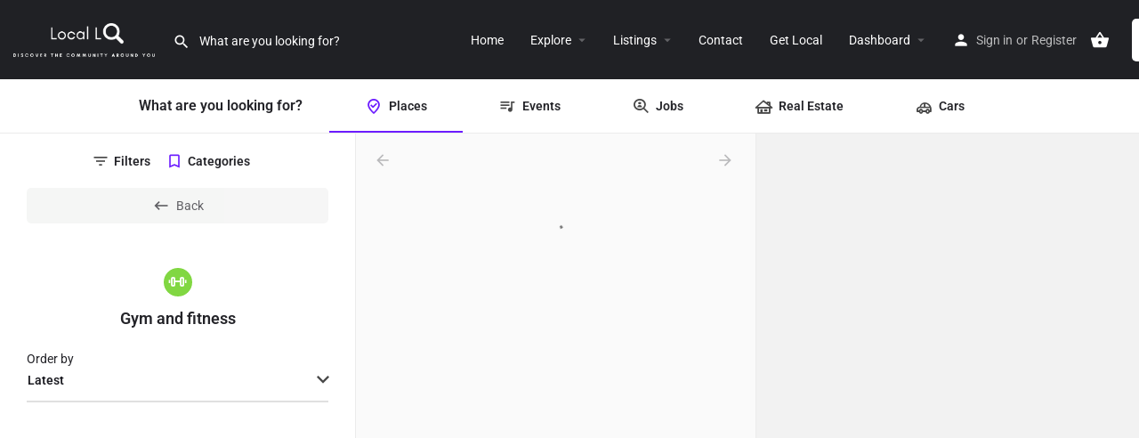

--- FILE ---
content_type: text/html; charset=utf-8
request_url: https://www.google.com/recaptcha/api2/aframe
body_size: 269
content:
<!DOCTYPE HTML><html><head><meta http-equiv="content-type" content="text/html; charset=UTF-8"></head><body><script nonce="2nGlzCWYENdLEXGyOTWqEg">/** Anti-fraud and anti-abuse applications only. See google.com/recaptcha */ try{var clients={'sodar':'https://pagead2.googlesyndication.com/pagead/sodar?'};window.addEventListener("message",function(a){try{if(a.source===window.parent){var b=JSON.parse(a.data);var c=clients[b['id']];if(c){var d=document.createElement('img');d.src=c+b['params']+'&rc='+(localStorage.getItem("rc::a")?sessionStorage.getItem("rc::b"):"");window.document.body.appendChild(d);sessionStorage.setItem("rc::e",parseInt(sessionStorage.getItem("rc::e")||0)+1);localStorage.setItem("rc::h",'1768906848151');}}}catch(b){}});window.parent.postMessage("_grecaptcha_ready", "*");}catch(b){}</script></body></html>